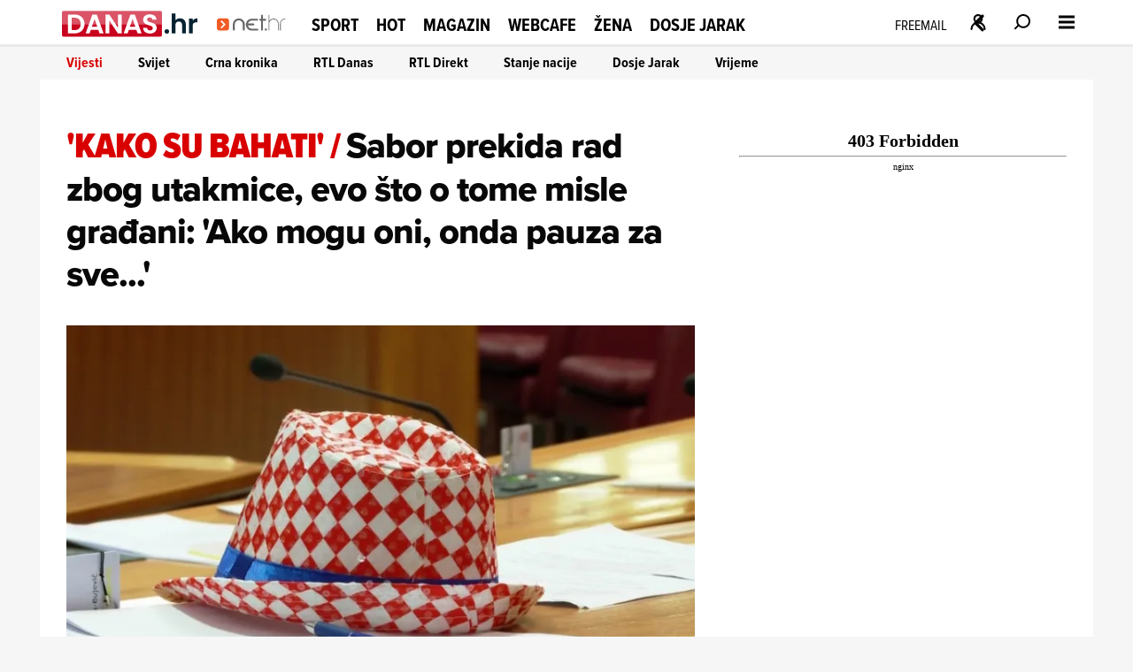

--- FILE ---
content_type: text/html
request_url: https://net.hr/sliders/4/index.html
body_size: 675
content:
<div class="se-module se-module--swiper se-module--voyo">
    <div id="section_title_FNC 26 gledaj u subotu, 20.12. uživo na Voyo!" class="se-module_head se-module_head--slider">
        <a href="https://voyo.rtl.hr/sadrzaj/sandokan-princ-pirata?utm_source=net.hr&utm_medium=voyowidget&utm_campaign=voyo"
            title="FNC 26 gledaj u subotu, 20.12. uživo na Voyo!" aria-label="FNC 26 gledaj u subotu, 20.12. uživo na Voyo!" rel="noopener"
            target="_blank" hreflang="hr">
            <div class="se-module_head--title" id="section_title_FNC 26 gledaj u subotu, 20.12. uživo na Voyo!">FNC 26 gledaj u subotu, 20.12. uživo na Voyo!</div>
        </a>
    </div>
    <div class="swiper swiper_voyo" id="voyo_slider_swiper">
        <div class="swiper-wrapper">
			<div class="swiper-slide">
	<a href="https://voyo.rtl.hr/sadrzaj/fnc-26-podgorica" target="_blank" title="">
		<div class="slide">
			<img src="//cdn2.net.hr/sliders/4/media/lipanj_1_.jpg" alt="">
		</div>
	</a>
</div>
<div class="swiper-slide">
	<a href="https://voyo.rtl.hr/sadrzaj/fnc-26-podgorica" target="_blank" title="">
		<div class="slide">
			<img src="//cdn2.net.hr/sliders/4/media/lipanj__4__12.jpg" alt="">
		</div>
	</a>
</div>
<div class="swiper-slide">
	<a href="https://voyo.rtl.hr/sadrzaj/fnc-26-podgorica" target="_blank" title="">
		<div class="slide">
			<img src="//cdn2.net.hr/sliders/4/media/lipanj__5__12.jpg" alt="">
		</div>
	</a>
</div>
<div class="swiper-slide">
	<a href="https://voyo.rtl.hr/sadrzaj/fnc-26-podgorica" target="_blank" title="">
		<div class="slide">
			<img src="//cdn2.net.hr/sliders/4/media/lipanj__6__12.jpg" alt="">
		</div>
	</a>
</div>
<div class="swiper-slide">
	<a href="https://voyo.rtl.hr/sadrzaj/fnc-26-podgorica" target="_blank" title="">
		<div class="slide">
			<img src="//cdn2.net.hr/sliders/4/media/lipanj__7__10.jpg" alt="">
		</div>
	</a>
</div>
<div class="swiper-slide">
	<a href="https://voyo.rtl.hr/sadrzaj/fnc-26-podgorica" target="_blank" title="">
		<div class="slide">
			<img src="//cdn2.net.hr/sliders/4/media/lipanj__9__9.jpg" alt="">
		</div>
	</a>
</div>
<div class="swiper-slide">
	<a href="https://voyo.rtl.hr/sadrzaj/fnc-26-podgorica" target="_blank" title="">
		<div class="slide">
			<img src="//cdn2.net.hr/sliders/4/media/lipanj__2__1_.jpg" alt="">
		</div>
	</a>
</div>
<div class="swiper-slide">
	<a href="https://voyo.rtl.hr/sadrzaj/fnc-26-podgorica" target="_blank" title="">
		<div class="slide">
			<img src="//cdn2.net.hr/sliders/4/media/lipanj__10__7.jpg" alt="">
		</div>
	</a>
</div>
<div class="swiper-slide">
	<a href="https://voyo.rtl.hr/sadrzaj/fnc-26-podgorica" target="_blank" title="">
		<div class="slide">
			<img src="//cdn2.net.hr/sliders/4/media/lipanj__11__8.jpg" alt="">
		</div>
	</a>
</div>
<div class="swiper-slide">
	<a href="https://voyo.rtl.hr/sadrzaj/fnc-26-podgorica" target="_blank" title="">
		<div class="slide">
			<img src="//cdn2.net.hr/sliders/4/media/lipanj__12__9.jpg" alt="">
		</div>
	</a>
</div>
<div class="swiper-slide">
	<a href="https://voyo.rtl.hr/sadrzaj/fnc-26-podgorica" target="_blank" title="jarak">
		<div class="slide">
			<img src="//cdn2.net.hr/sliders/4/media/lipanj__13__9.jpg" alt="jarak">
		</div>
	</a>
</div>
<div class="swiper-slide">
	<a href="https://voyo.rtl.hr/sadrzaj/fnc-26-podgorica" target="_blank" title="">
		<div class="slide">
			<img src="//cdn2.net.hr/sliders/4/media/lipanj__3__1_.jpg" alt="">
		</div>
	</a>
</div>
<div class="swiper-slide">
	<a href="https://voyo.rtl.hr/sadrzaj/fnc-26-podgorica" target="_blank" title="">
		<div class="slide">
			<img src="//cdn2.net.hr/sliders/4/media/lipanj__14__4.jpg" alt="">
		</div>
	</a>
</div>
<div class="swiper-slide">
	<a href="https://voyo.rtl.hr/sadrzaj/fnc-26-podgorica" target="_blank" title="">
		<div class="slide">
			<img src="//cdn2.net.hr/sliders/4/media/lipanj__15__7.jpg" alt="">
		</div>
	</a>
</div>
<div class="swiper-slide">
	<a href="https://voyo.rtl.hr/sadrzaj/fnc-26-podgorica" target="_blank" title="">
		<div class="slide">
			<img src="//cdn2.net.hr/sliders/4/media/lipanj__16__6.jpg" alt="">
		</div>
	</a>
</div>
<div class="swiper-slide">
	<a href="https://voyo.rtl.hr" target="_blank" title="Voyo">
		<div class="slide">
			<img src="//cdn2.net.hr/sliders/4/media/Voyo.png" alt="Voyo">
		</div>
	</a>
</div>

        </div>
		<div class="voyo_slider-strelica strelica-prev">
			<svg class="VoyoSlider_pagination_button" focusable="false" viewBox="-5 -5 20 25" color="text.default" aria-hidden="true"><path fill="#fff" fill-rule="evenodd" d="M8.1 6.4c.5.5.5 1.2 0 1.7l-5.5 5.5A1.3 1.3 0 011 12l4.6-4.7L.9 2.7A1.2 1.2 0 112.6 1l5.5 5.5z" clip-rule="evenodd"></path></svg>
		</div>
		<div class="voyo_slider-strelica strelica-next">
			<svg class="VoyoSlider_pagination_button" focusable="false" viewBox="-5 -5 20 25" color="text.default" aria-hidden="true"><path fill="#fff" fill-rule="evenodd" d="M8.1 6.4c.5.5.5 1.2 0 1.7l-5.5 5.5A1.3 1.3 0 011 12l4.6-4.7L.9 2.7A1.2 1.2 0 112.6 1l5.5 5.5z" clip-rule="evenodd"></path></svg>
		</div>
    </div>		
</div>

--- FILE ---
content_type: application/javascript
request_url: https://net.hr/themes/nethr/js/load_sliders_article.js
body_size: 308
content:
const kaufland = document.getElementById('kaufland');
if (kaufland) {
	fetch('/sliders/9/index.html')
		.then(response => response.text())
		.then(data => {
			const tempDiv = document.createElement('div');
			tempDiv.innerHTML = data;
			const hasSwiperSlide = tempDiv.querySelector('.swiper-slide') !== null;
			if (hasSwiperSlide) {
				kaufland.innerHTML = data;
				initializeSwiper();
			} else {
				console.warn('No swiper-slide elements found in the loaded HTML.');
			}
		})
		.catch(error => {
			console.error('Error loading HTML file for kaufland:', error);
		});
} else {
	console.error("Element with id 'kaufland' not found.");
}

const voyo = document.getElementById('voyo');
if (voyo) {
	fetch('/sliders/4/index.html')
		.then(response => response.text())
		.then(data => {
			const tempDiv = document.createElement('div');
			tempDiv.innerHTML = data;
			const hasSwiperSlide = tempDiv.querySelector('.swiper-slide') !== null;
			if (hasSwiperSlide) {
				voyo.innerHTML = data;
				initializeSwiper();
			} else {
				console.warn('No swiper-slide elements found in the loaded HTML.');
			}
		})
		.catch(error => {
			console.error('Error loading HTML file for voyo:', error);
		});
} else {
	console.error("Element with id 'voyo' not found.");
}